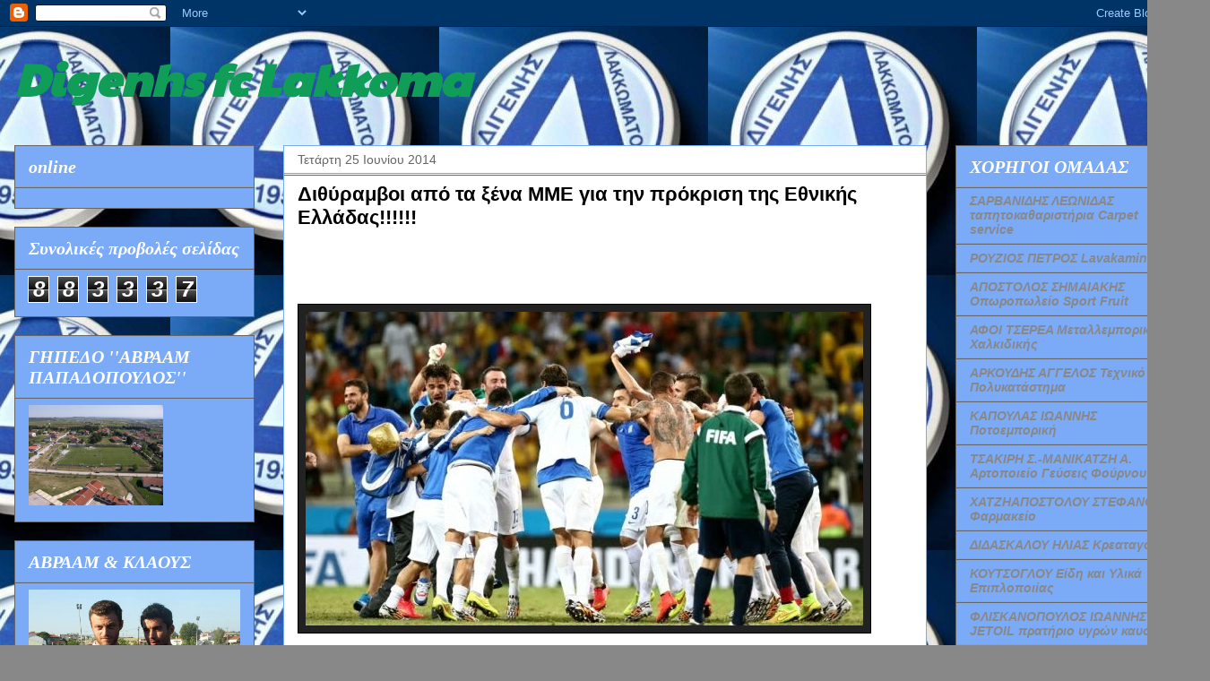

--- FILE ---
content_type: text/html; charset=UTF-8
request_url: https://digenhs-fc.blogspot.com/b/stats?style=BLACK_TRANSPARENT&timeRange=ALL_TIME&token=APq4FmCTUHtIne0zy7ThFOUfVD9nxalwuZwjdjxQpYxp4NtNPBpYCSvZHepQQIRVE0nSGW5Ya7BfzkRSXlfMpm8xVi7jcsp-Zg
body_size: -25
content:
{"total":883337,"sparklineOptions":{"backgroundColor":{"fillOpacity":0.1,"fill":"#000000"},"series":[{"areaOpacity":0.3,"color":"#202020"}]},"sparklineData":[[0,1],[1,1],[2,1],[3,5],[4,2],[5,1],[6,1],[7,1],[8,50],[9,1],[10,1],[11,1],[12,1],[13,2],[14,2],[15,3],[16,13],[17,32],[18,40],[19,39],[20,46],[21,34],[22,69],[23,99],[24,36],[25,22],[26,26],[27,26],[28,100],[29,13]],"nextTickMs":29268}